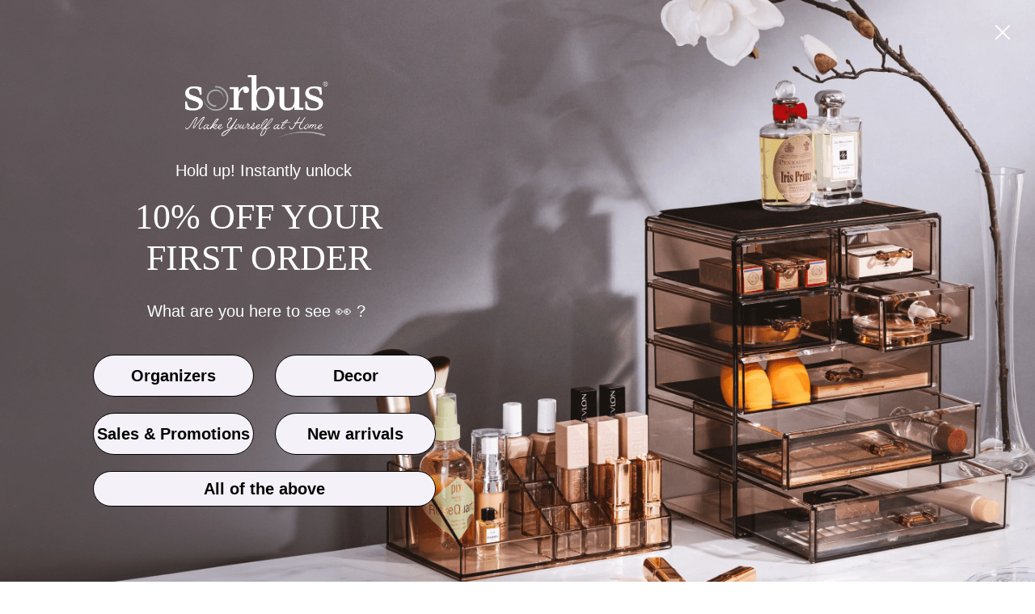

--- FILE ---
content_type: text/css
request_url: https://sorbushome.com/cdn/shop/t/24/assets/custom.css?v=130523766157917171801719580362
body_size: 157
content:
.custom-service-block .halo-item .policies-icon{border:1px solid #fff;border-radius:50%;padding:10px}.footer-block__text>div{border-right:1px solid #fff!important}.recently-viewed-icon.open-popup{display:none}.productView-groupBottom{width:calc(100% - 100px)}.productView-desc.halo-text-format ul{padding-bottom:0!important}.productView-desc.halo-text-format ul li+li{margin-top:0}.custom-coupon-code{color:#e95144!important;margin-bottom:10px}.productView-details .productView-title{font-size:25px!important;font-weight:700!important;color:#000!important}.header-bottom{border-top:1px solid #ccc;border-bottom:1px solid #ccc}.header__icon .icon:hover{fill:#90b6b1}.search_details .search-modal__form{border:1px solid #7b7b7b;padding:5px;border-radius:5px}.halo-quick-view-popup .halo-quickView .productView-groupBottom{width:calc(100% - 65px)}#HeaderCollectionSection-template--17761638056237__banner .collection-sub-list .item a{font-size:16px!important}.card-review .spr-badge-caption{vertical-align:super!important;font-size:13px!important}.halo-productReview .spr-badge-starrating{display:inline-block!important}.register-page .halo-page-content,.addresses-page .address-new{width:25%;margin:auto}.login-page .halo-page-content{width:65%;margin:auto}h1.page-header{text-align:center}.static-page h3{font-size:17px;font-weight:600;color:#4b423e}.static-page h4{font-weight:600!important;margin-bottom:0;font-size:18px}.static-page h5{font-weight:400!important;margin-bottom:0}.static-page p{margin-top:5px}.predictive-search{display:none}.customImageBanner-item:hover .image-zoom img{transform:scale(1)!important}@media screen and (max-width: 767px){.needsclick.kl-teaser-TQEULu{display:none}}body.template-collection main#MainContent{padding:0 15px}body.template-collection .collection-description.halo-text-format h1{line-height:1.2}.collection-description .read-description{display:block!important;padding:15px 10px 30px;font-size:18px;text-decoration:underline}.product-description-short h1,.product-description-full h1{line-height:1.1em}a.readmore:after{content:"";border:solid #334e80;border-width:0 1px 1px 0;display:inline-block;position:relative;width:7px;height:7px;-webkit-transform:rotate(45deg);-ms-transform:rotate(45deg);transform:rotate(45deg);vertical-align:middle;top:-2px;margin-left:5px}a.readless:after{content:"";border:solid #334e80;border-width:0 1px 1px 0;display:inline-block;position:relative;width:7px;height:7px;-webkit-transform:rotate(45deg);-ms-transform:rotate(45deg);transform:rotate(45deg);vertical-align:middle;top:2px;border-width:1px 0 0 1px;margin-left:5px}a.readmore,a.readless{display:block;font-size:18px;text-align:center;padding:20px 0}a.readless{margin-bottom:30px}
/*# sourceMappingURL=/cdn/shop/t/24/assets/custom.css.map?v=130523766157917171801719580362 */


--- FILE ---
content_type: text/css
request_url: https://sorbushome.com/cdn/shop/t/24/assets/component-main-sidebar.css?v=19156776612029186611692124024
body_size: 1873
content:
.sidebarBlock{margin:0 0 5px}.sidebar--layout_2 .sidebarBlock{margin:0 0 10px}.sidebarBlock.sidebar-categories{margin-bottom:44px}.sidebarBlock-border{border-bottom:1px solid #dedede;padding-bottom:10px;margin-bottom:28px}.sidebarBlock-heading{position:relative;font-family:var(--font-heading-family);font-size:calc(var(--header-font-size) - 6px);font-weight:var(--header-font-weight);text-transform:var(--header-text-transform);letter-spacing:var(--letter-spacing);line-height:var(--line-height);color:var(--color-text);margin-top:0;margin-bottom:0;padding:6px 0}.sidebarBlock.refined-widgets{margin-top:0}.sidebarBlock:first-child .sidebarBlock-heading{padding-top:0}.sidebarBlock:last-child{margin-bottom:0}.sidebarBlock-headingWrapper .sidebarBlock-heading{padding-top:5px;padding-bottom:2px;padding-right:15px;cursor:pointer}.sidebar--layout_1 .sidebarBlock-headingWrapper .sidebarBlock-heading:after{content:"";background-image:url("data:image/svg+xml,%3Csvg xmlns='http://www.w3.org/2000/svg' id='Capa_1' enable-background='new 0 0 551.13 551.13' height='512' viewBox='0 0 551.13 551.13' width='512'%3E%3Cpath style='fill: %233c3c3c;' d='m275.565 361.679-223.897-223.896h-51.668l275.565 275.565 275.565-275.565h-51.668z'%3E%3C/path%3E%3C/svg%3E");background-position:center;background-size:100%;width:11px;height:6px;display:inline-block;top:calc(50% - 5px);position:absolute;right:0;transition:all .5s ease;transform:translateY(-50%)}.sidebar--layout_1 .sidebarBlock-headingWrapper .sidebarBlock-heading.is-clicked:after{transform:translateY(-50%) rotate(-180deg)}.sidebar--layout_2 .sidebarBlock-headingWrapper .sidebarBlock-heading:before,.sidebar--layout_2 .sidebarBlock-headingWrapper .sidebarBlock-heading:after{content:"";background-color:var(--icon);top:calc(50% - 5px);position:absolute;transition:all .5s ease}.sidebar--layout_2 .sidebarBlock-headingWrapper .sidebarBlock-heading:before{width:10px;height:2px;left:100%;transform:translate3D(-100%,-50%,0) rotate(0)}.sidebar--layout_2 .sidebarBlock-headingWrapper .sidebarBlock-heading:after{width:2px;height:10px;left:auto;right:4px;transform:translate3D(0,-50%,0) rotate(0)}.sidebar--layout_2 .sidebarBlock-headingWrapper .sidebarBlock-heading.is-clicked:before{transform:translate3D(-100%,-50%,0) rotate(180deg)}.sidebar--layout_2 .sidebarBlock-headingWrapper .sidebarBlock-heading.is-clicked:after{transform:translate3D(-50%,-50%,0) rotate(90deg)}.sidebarBlock-contentWrapper{display:none}.all-categories-list{padding-top:8px}.sidebar--layout_2 .all-categories-list{padding-top:0;top:calc(50% - 5px)}.navPages-item{display:block;position:relative}.navPages-action{letter-spacing:.02em;color:var(--color-link);padding:5px 0}.page-sidebar .navPages-action{padding:6px 0}.sidebar--layout_2 .navPages-action{padding:4px 0;text-transform:uppercase;font-size:13px;color:#505050;letter-spacing:.02em}.navPage-subMenu-item{display:block;position:relative;padding:0 0 0 10px}.all-categories-list .icon-dropdown{position:absolute;top:0;right:0;z-index:2;display:inline-block;vertical-align:top;width:100%;height:auto;min-height:34px;cursor:pointer}.all-categories-list .icon-plus{position:absolute;top:0;right:0;z-index:10;display:inline-block;vertical-align:top;width:100%;height:100%;transition:var(--anchor-transition)}.all-categories-list .icon-plus:before,.all-categories-list .icon-plus:after{content:"";background-color:var(--color-text);top:50%;position:absolute;transition:all .5s ease}.all-categories-list .icon-plus:before{width:10px;height:2px;left:100%;transform:translate3D(-100%,-50%,0) rotate(0)}.all-categories-list .icon-plus:after{width:2px;height:10px;left:auto;right:4px;transform:translate3D(0,-50%,0) rotate(0)}.all-categories-list .is-clicked>.icon-dropdown>.icon-plus:before{transform:translate3D(-100%,-50%,0) rotate(180deg)}.all-categories-list .is-clicked>.icon-dropdown>.icon-plus:after{transform:translate3D(-50%,-50%,0) rotate(90deg)}.all-categories-list .is-clicked>.link{color:var(--color-link-hover)}.all-categories-list .is-clicked>.link>.text{text-decoration:underline;text-underline-offset:.3rem}.all-categories-list ul{display:none;overflow:hidden}.recentPosts-list-item{position:relative;padding:14px 0 12px}.page-sidebar .recentPosts-list-item{padding:19px 0 17px}.sidebar--layout_2 .recentPosts-list-item{padding:5px 0 10px}.recentPosts-list-item .title{display:block;font-size:var(--font-size);font-weight:var(--font-weight-bold);line-height:var(--line-height);letter-spacing:var(--letter-spacing);color:var(--color-text);margin-top:0;margin-bottom:4px}.skin-3 .recentPosts-list-item .title,.page-sidebar .recentPosts-list-item .title{font-weight:var(--font-weight-medium)}.sidebar--layout_2 .recentPosts-list-item .title{font-weight:var(--font-weight-semibold)}.recentPosts-list-item .link{display:inherit;color:inherit!important;font-size:inherit;font-weight:inherit;letter-spacing:inherit;line-height:inherit;text-transform:inherit}.sidebar--layout_1 .recentPosts-list-item:first-child{padding-top:10px}.recentPosts-list-item+.recentPosts-list-item:before{content:"";display:block;position:absolute;top:0;left:0;width:40px;height:1px;background-color:#dedede}.page-sidebar .recentPosts-list-item+.recentPosts-list-item:before{content:none}.sidebar--layout_1 .recentPosts-list-item+.recentPosts-list-item{border-top:1px solid #e6e6e6}.recentPosts-list-item .date{font-size:var(--font-size);font-weight:var(--font-weight-normal);line-height:var(--line-height);letter-spacing:var(--letter-spacing);color:var(--color-text2);margin-top:0;margin-bottom:0}.sidebar--layout_2 .recentPosts-list-item .date{font-style:italic}.recentTags-list{padding-top:10px}.tags-list-item{display:inline-block;vertical-align:top;margin:0 10px 10px 0;background:#eaeaea;border-radius:5px;overflow:hidden;text-align:center;border:1px solid #eaeaea;transition:var(--anchor-transition)}.tags-list-item .link{color:#505050;padding:6px 11px}.advertisement-image{padding:12px 0}.sidebar--layout_2 .advertisement-image{padding:15px 0}.advertisement-image img{width:100%}.page-sidebar .halo-sidebar-wrapper{padding-top:20px;padding-left:20px;padding-right:20px}.page-sidebar.page-sidebar--vertical .refined-widgets .sidebarBlock-heading{text-transform:uppercase!important}.skin-1 .page-sidebar.page-sidebar--vertical .sidebarBlock{margin-bottom:17px;padding-bottom:12px;border-bottom:1px solid #dedede}.skin-1 .page-sidebar.page-sidebar--vertical .sidebarBlock:last-child{border-bottom:none}.sidebar--layout_1 .sidebarBlock-heading{border-bottom:1px solid #787878;padding-bottom:9px;margin-bottom:5px}.sidebar--layout_2 .sidebarBlock-heading{letter-spacing:.05em;padding-bottom:14px}.page-sidebar .sidebarBlock-product{margin-top:30px;margin-bottom:30px}.page-sidebar .sidebarBlock-product .slick-dots{padding-bottom:12px}.page-sidebar.sidebar--layout_1 .sidebarBlock-product .slick-arrow{top:calc(50% - 70px)}.page-sidebar.sidebar--layout_1 .sidebarBlock-product .slick-arrow.slick-prev{left:0!important}.page-sidebar.sidebar--layout_1 .sidebarBlock-product .slick-arrow.slick-next{right:0!important}.page-sidebar.sidebar--layout_2 .sidebarBlock-product .slick-arrow{top:50%}.blog-layout-default .sidebarBlock-product{margin-top:10px;margin-bottom:25px}.page-sidebar .sidebar-image+.sidebar-image .sidebarBlock-content{margin-bottom:25px}.sidebar--layout_2 .sidebar-custom-text{margin-top:12px;margin-bottom:18px}.page-sidebar .halo-text-format{color:var(--color-text)}.page-sidebar .halo-sidebar-close{top:0;background-color:var(--color-black)}.page-sidebar .halo-sidebar-close svg{fill:var(--color-white)}.page-sidebar .halo-sidebar-header{padding:13px 20px 6px}.sidebar--layout_2 .halo-text-format{color:#202020}.sidebar--layout_2 .halo-text-format h1,.sidebar--layout_2 .halo-text-format h2,.sidebar--layout_2 .halo-text-format h3,.sidebar--layout_2 .halo-text-format h4,.sidebar--layout_2 .halo-text-format h5{margin-top:10px}.sidebar--layout_2 .sidebarBlock-product .card{display:flex}.sidebar--layout_2 .sidebarBlock-product .card-product{width:101px}.sidebar--layout_2 .sidebarBlock-product .card-information{width:calc(100% - 101px);padding:5px 0 0 20px}.sidebar--layout_2:has(.placeholder-svg) .sidebarBlock-product .card-product{width:100%}.sidebar--layout_2:has(.placeholder-svg) .sidebarBlock-product .card-information{width:100%}.sidebar--layout_2 .sidebarBlock-product .card-information .card-action,.sidebar--layout_2 .sidebarBlock-product .card-product .card-product__group,.sidebar--layout_2 .sidebarBlock-product .card-product .card-action{display:none}.sidebar--layout_2 .card-information .card-information__wrapper,.sidebar--layout_2 .card-information .card-information__wrapper .card-price,.sidebar--layout_2 .card-information .card-swatch{text-align:left;justify-content:flex-start}.sidebar--layout_2 .card-swatch .swatch-label{width:20px;height:20px}.sidebar--layout_2 .card-swatch .number-showmore{width:20px;height:20px;line-height:20px}.sidebar--layout_2 .card-swatch .number-showmore span.text-number{top:0}.page-sidebar .policies-block{margin-top:18px}.page-sidebar .policies-block .policies-icon,.page-sidebar .policies-block .policies-content{display:inline-block;vertical-align:top}.page-sidebar .policies-block .policies-icon{padding-top:9px}.page-sidebar .policies-des{color:var(--text-cart);margin-top:0;margin-bottom:0}.page-sidebar .policies-block .halo-item{width:100%;display:flex;justify-content:flex-start;align-items:flex-start;margin-bottom:15px;border-bottom:1px solid #cccccc;padding:0 0 16px}.page-sidebar .policies-block .halo-item .more_btn{color:var(--text-cart);text-decoration:underline;text-underline-offset:1px;justify-content:flex-start}.product-details .page-sidebar .policies-block .halo-item img{display:inline-block;margin-top:10px}.product-details .page-sidebar .policies-block .halo-item .policies-content{margin-left:20px;width:calc(100% - 36px)}@media (min-width: 551px){.sidebar-toogle{left:20px}}@media (min-width: 1025px){.page-sidebar .halo-sidebar-header,.page-sidebar .halo-sidebar-close{display:none}.page-sidebar .halo-sidebar-wrapper{padding-top:0;padding-left:0;padding-right:0}.tags-list-item:hover{background-color:var(--color-white);-webkit-box-shadow:0px 3px 7px 0px rgba(0,0,0,.2);box-shadow:0 3px 7px #0003}.tags-list-item:hover .link{color:#202020}.navPages-item:hover>.link{color:var(--color-link-hover)}.navPages-item:hover>.link>.text{text-decoration:underline;text-underline-offset:.3rem}.sidebar--layout_1 .navPages-item:hover>.link,.sidebar--layout_1 .navPage-subMenu-item:hover>.link,.sidebar--layout_1 .is-clicked>.link{position:relative;padding-left:15px}.sidebar--layout_1 .navPages-item>.link:before,.sidebar--layout_1 .navPage-subMenu-item>.link:before{content:"";display:inline-block;position:absolute;top:50%;left:0;transform:translateY(-50%);background-image:url("data:image/svg+xml,%3Csvg xmlns='http://www.w3.org/2000/svg' viewBox='0 0 320 512' style='fill: %23adadad'%3E%3Cpath d='M96 480c-8.188 0-16.38-3.125-22.62-9.375c-12.5-12.5-12.5-32.75 0-45.25L242.8 256L73.38 86.63c-12.5-12.5-12.5-32.75 0-45.25s32.75-12.5 45.25 0l192 192c12.5 12.5 12.5 32.75 0 45.25l-192 192C112.4 476.9 104.2 480 96 480z'/%3E%3C/svg%3E");background-repeat:no-repeat;background-size:100%;background-position:center;width:6px;height:9px;visibility:hidden;opacity:0;transition:var(--anchor-transition)}.sidebar--layout_1 .navPages-item:hover>.link:before,.sidebar--layout_1 .navPage-subMenu-item:hover>.link:before,.sidebar--layout_1 .is-clicked>.link:before{visibility:visible;opacity:1}.sidebar--layout_1 .navPages-item>.link>.text,.sidebar--layout_1 .navPage-subMenu-item>.link>.text{transition:var(--anchor-transition)}.sidebar--layout_1 .navPages-item:hover>.link>.text,.sidebar--layout_1 .navPage-subMenu-item:hover>.link>.text,.sidebar--layout_1 .is-clicked>.link>.text{text-decoration:none}.page-sidebar .all-categories-list li a{z-index:3;position:relative}.page-sidebar.page-sidebar--horizontal .halo-sidebar-wrapper{width:100%;height:auto;padding-bottom:0;overflow:inherit}.page-sidebar.page-sidebar--horizontal .sidebarBlock{display:inline-block;vertical-align:top;position:relative;width:auto;margin-right:10px;margin-top:0;margin-bottom:10px!important}.page-sidebar.page-sidebar--horizontal .refined-widgets{display:block;width:100%;padding-right:0}.collection-full-width .page-sidebar.page-sidebar--horizontal .refined-widgets{margin-bottom:0!important}.page-sidebar.page-sidebar--horizontal .sidebarBlock-heading{padding:10px 15px 9px;border:1px solid #dadada;position:relative;cursor:pointer;margin-bottom:0;min-width:210px;text-align:left}.page-sidebar.page-sidebar--horizontal .refined-widgets .sidebarBlock-heading{display:none!important}.page-sidebar.page-sidebar--horizontal .sidebarBlock-heading:before{content:"";display:inline-block;width:11px;height:6px;position:absolute;top:50%;left:auto;right:13px;transform:translateY(-50%);background-image:url("data:image/svg+xml,%3Csvg xmlns='http://www.w3.org/2000/svg' id='Capa_1' enable-background='new 0 0 551.13 551.13' height='512' viewBox='0 0 551.13 551.13' width='512'%3E%3Cpath style='fill: %233c3c3c;' d='m275.565 361.679-223.897-223.896h-51.668l275.565 275.565 275.565-275.565h-51.668z'%3E%3C/path%3E%3C/svg%3E");background-color:transparent;background-repeat:no-repeat;background-position:center;background-size:100%}.page-sidebar.page-sidebar--horizontal .sidebarBlock-heading:after{content:"";background:var(--bg-white);width:100%;height:0;position:absolute;left:0;top:auto;right:auto;bottom:-2px;z-index:6;transition:unset;transform:unset;opacity:0;visibility:hidden}.page-sidebar.page-sidebar--horizontal .sidebarBlock-contentWrapper{display:block!important}.page-sidebar.page-sidebar--horizontal .sidebarBlock-content--list{padding:5px 15px 0 95px;text-align:left}.page-sidebar.page-sidebar--horizontal .sidebarBlock-content--full{position:absolute;top:100%;left:0;width:300px;background-color:var(--bg-white);z-index:5;opacity:0;visibility:hidden;pointer-events:none;transform:translate3d(0,-40px,0);transition:opacity var(--duration-default) ease,transform var(--duration-default) ease;will-change:transform;box-shadow:0 1px 4px #00000026;padding:23px 23px 7px;text-align:left}.page-sidebar.page-sidebar--horizontal .sidebarBlock:hover .sidebarBlock-heading{background-color:var(--bg-white);border-color:#dedede}.page-sidebar.page-sidebar--horizontal .sidebarBlock:hover .sidebarBlock-heading:after{opacity:1;visibility:visible}.page-sidebar.page-sidebar--horizontal .sidebarBlock:hover .sidebarBlock-content--full{opacity:1;visibility:visible;pointer-events:auto;transform:translateZ(0)}.page-sidebar .halo-sidebar-wrapper{overflow:visible}.halo-collection-content.sidebar--layout_horizontal{overflow:hidden}}
/*# sourceMappingURL=/cdn/shop/t/24/assets/component-main-sidebar.css.map?v=19156776612029186611692124024 */


--- FILE ---
content_type: text/css
request_url: https://sorbushome.com/cdn/shop/t/24/assets/section-footer.css?v=38627935837069465781692124078
body_size: 2447
content:
.footer-block__item{display:inline-block;vertical-align:top;width:var(--block-custom-width);padding-left:15px;padding-right:15px}.footer__content-top{padding:34px 0;overflow:hidden}.footer-block__top,.footer-block__top .footer-block__newsletter .item{font-size:0;letter-spacing:0}.footer-block__top .footer-block__item{vertical-align:middle}.wrapper-top-content .container{display:flex;justify-content:space-between;align-items:center}.wrapper-top-content .footer-block__list-social{position:relative;z-index:1;width:40%}.wrapper-top-content .footer-block__list-social .list-social{margin-left:0}.wrapper-top-content .footer-block__newsletter{display:flex;align-items:center;border-bottom:0;width:60%}.wrapper-top-content .footer-block__newsletter .footer-block__newsletter-form #NewsletterForm--footer{padding-top:calc(var(--btn-1-padding-top) + 5px);padding-bottom:calc(var(--btn-1-padding-bottom) + 5px);border-right:0}.wrapper-top-content .footer__content-newsletter.footer-block__newsletter .footer-block__newsletter-form{margin-top:0}.wrapper-top-content .footer-block__newsletter .footer-block__heading{text-transform:capitalize;font-weight:var(--font-weight-semibold)}.wrapper-top-content .footer__content-newsletter.footer-block__newsletter .footer-block__newsletter-form .newsletter-form__button{min-width:100px}.footer-block__newsletter-form{margin:10px 0 0}.footer-block__newsletter .footer-block__heading{font-size:var(--font-heading-size);font-weight:var(--font-heading-weight);font-style:var(--font-heading-style);text-transform:var(--heading-text-transform);line-height:var(--heading-line-height);letter-spacing:var(--heading-letter-spacing);margin:0 0 4px}.footer-block__newsletter .footer-block__subheading{margin-bottom:12px}.footer-block__newsletter .footer-block__newsletter-form{padding:0;width:100%;max-width:420px}.footer-block__newsletter .footer-block__newsletter-form .field{margin-right:10px}.footer-block__newsletter .footer-block__newsletter-form #NewsletterForm--footer{width:calc(100% - 130px);padding-top:var(--btn-1-padding-top);padding-bottom:var(--btn-1-padding-bottom);border-radius:var(--btn-1-border-radius);line-height:var(--btn-1-line-height)}.footer-block__newsletter .footer-block__newsletter-form .newsletter-form__button{width:120px;margin:0}.footer-block__newsletter .newsletter-form__field-wrapper{display:flex;align-items:stretch;justify-content:space-between;flex-wrap:nowrap;overflow:hidden}.footer-block__newsletter .field{flex:1}.footer-block__newsletter .newsletter-form__message{margin:0;position:absolute;top:auto;bottom:-34px;left:0}.footer-block__top .footer-block__item+.footer-block__item{margin-top:20px}.footer-block__list-social{margin-top:var(--margin-top)}.column_reverse .footer-block__list-social{margin-bottom:var(--margin-top);margin-top:0}.footer-block__item.column_reverse>div{display:flex;flex-wrap:wrap}.footer-block__item.column_reverse>div>*{width:100%}.footer-block__item.column_reverse>div .footer-block__list-social{order:-1}.footer-block__column .footer-block__heading{display:block;position:relative;font-family:var(--footer-heading-font-family);font-size:var(--footer-heading-font-size);font-weight:var(--footer-heading-font-weight);text-transform:var(--footer-heading-text-transform);line-height:var(--footer-heading-line-height);letter-spacing:var(--footer-heading-letter-spacing);font-style:var(--footer-heading-font-style);margin:0 0 12px}.footer-block__column .list-menu__item--link,.footer-block__newsletter .footer-block__subheading,.footer__content-bottom .footer-block__bottom .footer__copyright{font-family:var(--footer-link-font-family);font-size:var(--footer-link-font-size);font-weight:var(--footer-link-font-weight);text-transform:var(--footer-link-text-transform);line-height:var(--footer-link-line-height);letter-spacing:var(--footer-link-letter-spacing)}.footer-block__newsletter .footer-block__subheading{text-transform:none}.footer-block__details{margin-top:3px}.footer-block__details .image_logo{margin-bottom:var(--margin-bottom)}.footer-block__details p{margin-bottom:13px}.footer-block__details .rte span.icon{width:33px;display:inline-block;vertical-align:top}.footer-block__details .rte span.icon svg{height:22px;width:22px}.footer-block__details .rte span+span{width:calc(100% - 40px);display:inline-block}.footer__security-trust img{margin:var(--margin-top-image-trust) auto 0}.footer__content-bottom{padding:40px 0 34px}.footer__content-newsletter{margin-bottom:45px;background-color:var(--bg_color);position:relative}.footer:not(.footer-02) .footer__content-newsletter:before,.footer:not(.footer-02) .footer__content-newsletter:after{content:"";position:absolute;top:0;left:100%;width:10000px;height:100%;background-color:var(--bg_color)}.footer:not(.footer-02) .footer__content-newsletter:after{right:100%;left:auto}.footer__content-newsletter.footer-block__newsletter .footer-block__heading{max-width:640px;margin:0 auto 2px}.footer__content-newsletter.footer-block__newsletter .footer-block__subheading{max-width:640px;margin-left:auto;margin-right:auto}.footer__content-newsletter.footer-block__newsletter .footer-block__newsletter-form{margin:20px auto 0}.footer__content-newsletterfooter-block__newsletter .footer-block__newsletter-form .field{margin-right:15px}.footer__content-newsletter.footer-block__newsletter .footer-block__newsletter-form .newsletter-form__button{width:var(--button-width)}.footer__copyright{padding-right:15px}.copyright__content{font-size:var(--font-body-size);font-weight:var(--font-weight-normal);color:var(--color-grey)}.copyright__content a{color:inherit;transition:text-decoration var(--duration-short) ease;text-transform:initial}.footer__content-bottom .footer-block__bottom{display:flex;align-items:center;justify-content:space-between}.footer-block__bottom .footer-block__item:only-child{display:block;text-align:center;width:100%}.footer-block__bottom.not_flex{display:block;text-align:center}.footer-block__bottom.not_flex .footer__copyright{padding-right:0}.footer-block__bottom.not_flex .footer__column--info{text-align:center!important;margin-top:24px}.footer-block__bottom.not_flex .list-payment{padding:0}.footer-block__bottom.not_flex .list-payment .list-payment__item:first-child{margin-left:0}.footer__content-bottom .footer-block__bottom.not_payment{justify-content:center;text-align:center}.footer__content-bottom .footer-block__bottom.not_payment .footer__copyright{padding:0}.footer-block__bottom .footer-block__item+.footer-block__item{margin-top:20px}.newsletter-success-modal.halo-popup{opacity:1;visibility:visible;pointer-events:auto;display:none;border-radius:3px;transition:none}.newsletter-success-modal.halo-popup .halo-popup-wrapper{padding:15px 30px;position:relative;z-index:999;background:#fff;text-align:center}.newsletter-success-modal.halo-popup .halo-popup-wrapper .close{width:35px;height:35px;display:block;text-align:center;position:absolute;top:0;right:0;padding:8px;border:none;background:none}.newsletter-success-modal.halo-popup .halo-popup-wrapper .form-message--success{color:#428445}.newsletter-success-modal.halo-popup .halo-popup-wrapper .form-message--success svg{color:#428445;fill:#428445}.newsletter-success-modal.halo-popup .halo-popup-wrapper svg{width:18px;height:18px;margin-right:5px;position:relative;top:-2px}.footer-block__list-payment{margin-top:var(--margin-top)}.footer-block__list-payment ul{padding:0;margin-top:23px}.footer-block__list-payment ul li{margin-left:0;margin-right:13px}.footer-block__text.block_text--style_2>div{padding:0 calc(20% + 15px) 0 calc(12% + 15px);position:relative;border-right:1px solid var(--border-block-style-2-color);border-left:1px solid var(--border-block-style-2-color)}.footer-02 .footer-block__newsletter .footer-block__heading{font-size:var(--footer-heading-font-size);text-transform:capitalize}.footer-02 .footer-block__bottom.not_flex .footer__column--info{margin-top:15px}.footer-02 .list-social__item{margin:3px 15px 3px 0}.footer-02 .footer__bottom .footer-block__newsletter .newsletter-form__field-wrapper{padding:10px 0}.footer-02 .footer__bottom .footer-block__newsletter .field__input,.footer-02 .footer__bottom .footer-block__newsletter .newsletter-form__button{box-shadow:0 3px 7px #00000026!important}.footer-03 .footer-block__newsletter .footer-block__newsletter-form .field{margin-right:0!important}.footer-03 .footer-block__newsletter .footer-block__newsletter-form .newsletter-form__button{width:var(--button-width);min-width:var(--button-width);text-overflow:unset;padding:0;border-top-left-radius:0;border-bottom-left-radius:0}.footer-03 .footer-block__newsletter .newsletter-form__field-wrapper .button svg{width:15px;height:15px;margin:0;position:relative;top:-2px}.footer-03 .footer-block__details .rte h3{margin:0;font-size:var(--font-heading-size);text-transform:uppercase;line-height:18px}.footer-03 .footer-block__newsletter .footer-block__subheading .text-store{text-decoration:underline;text-underline-offset:.2em;margin-right:6px}.footer-03 .footer-block__newsletter .footer-block__subheading .icon{width:9px;height:9px;padding:0}.footer-03 .footer-block__details .image_logo{margin-top:var(--margin-top)}.footer-03 .footer__content-text{padding-top:35px;padding-bottom:35px;text-align:center}.footer-03 .footer__content-text .footer_text-wrapper{display:flex;align-items:center;justify-content:center}.footer-03 .footer__content-text .footer_text-wrapper p{font-family:var(--footer-heading-font-family);font-size:var(--footer-heading-font-size);font-weight:var(--font-weight-medium)}.footer-03 .footer__content-text .footer_text-wrapper a{width:auto;min-width:143px;margin:0 0 0 30px}.footer-03 .footer-block__newsletter .field__input{border-top-right-radius:0;border-bottom-right-radius:0}footer details[open] summary~*{animation:appear-down var(--duration-default) ease}.footer-block__newsletter .form--check{text-align:left;width:100%;margin-top:20px}.footer-block__newsletter .form--check label{max-width:520px;position:relative;padding-top:2px;padding-left:40px;line-height:30px;font-size:14px;display:block;text-transform:unset}.footer-block__newsletter .form--check label:before{position:absolute;content:"";top:2.5px;left:0;border:1px solid #fff;width:25px;height:25px;cursor:pointer}.footer-block__newsletter .form--check label:after{content:"";width:16px;height:10px;position:absolute;top:6px;left:4px;border:2px solid #fff;border-top:none;border-right:none;background:#fff0;transform:rotate(-45deg);transition:all .1s}.footer-block__newsletter .form--check input[type=checkbox]:not(:checked)+label:after{opacity:0;transform:scale(0) rotate(-45deg)}.footer-block__newsletter .form--check a{display:inline-block;text-decoration:underline;text-underline-position:under}.footer-block__newsletter .form--check p{margin:0}.footer-block__list-social.enable_bg_social .list-social__link.icon-facebook{background:#385a9a!important}.footer-block__list-social.enable_bg_social .list-social__link.icon-instagram{background:#3e739d!important}.footer-block__list-social.enable_bg_social .list-social__link.icon-pinterest{background:#ec2327!important}.footer-block__list-social.enable_bg_social .list-social__link.icon-tiktok{background:#000!important}.footer-block__list-social.enable_bg_social .list-social__link.icon-tumblr{background:#ec2327!important}.footer-block__list-social.enable_bg_social .list-social__link.icon-snapchat{background:#e3da6d!important}.footer-block__list-social.enable_bg_social .list-social__link.icon-youtube{background:#ec2327!important}.footer-block__list-social.enable_bg_social .list-social__link.icon-twitter{background:#31b1df!important}.footer-block__list-social.enable_bg_social .list-social__link.icon-vimeo{background:#4593d7!important}.footer-block__text[style^="--block-custom-width: 100%"]>div{text-align:center}.footer-block__text[style^="--block-custom-width: 100%"] .image_logo{width:max-content;margin-left:auto;margin-right:auto}@keyframes animateLocalization{0%{opacity:0;transform:translateY(0)}to{opacity:1;transform:translateY(-1rem)}}@media (max-width: 1600px){.footer-block__newsletter .footer-block__subheading{line-height:calc(var(--footer-link-line-height) - 10px)}}@media (max-width: 1199px){.wrapper-top-content .container{flex-direction:column}.wrapper-top-content .footer-block__list-social{margin-top:30px}.wrapper-top-content .footer-block__newsletter{padding-top:15px;width:62%}.wrapper-top-content .footer-block__list-social .list-social{text-align:center}}@media (max-width: 1024px){.footer-block__item{margin-bottom:30px}.wrapper-top-content .footer-block__newsletter{padding-top:15px;width:72%}}@media (max-width: 991px){.footer-block__item{width:calc(100% / 3)}.footer-block__newsletter.newsletter__style2{border-right:0}.footer-block__item.footer-block__newsletter{width:100%;margin-top:20px}.column-6 .footer-block__item.footer-block__newsletter{margin-top:0}.column-6 .footer-block__item{width:calc(100% / 3)}.footer-block__text.block_text--style_2>div{padding:0 10px}.footer-02 .footer-block__item:nth-child(n+5){margin-top:0}.wrapper-top-content .footer-block__newsletter{width:80%}}@media (max-width: 767px){.footer-block__text{margin-bottom:30px}.footer-block__link_list{margin-bottom:0}.footer-block__link_list+.footer-block__newsletter,.footer-block__link_list+.footer-block__text{margin-top:30px}.footer-block__item{width:100%!important}.footer-block__item.footer-block__newsletter{width:100%}.footer-block__text.block_text--style_2{margin-bottom:10px}.footer-block__text.block_text--style_2>div{padding:27px 0 0;border:0}.column-6 .footer-block__item:nth-child(n+3){margin-top:15px}.footer-block__mobile .footer-block__heading{border-bottom:1px solid #c7c7c7;pointer-events:auto;padding-bottom:13px}.footer-block__mobile .footer-block__heading:before,.footer-block__mobile .footer-block__heading:after{content:"";position:absolute;top:calc(50% - 6.5px);z-index:2;transform:translateY(-50%) rotate(0);background-color:#c7c7c7;transition:var(--anchor-transition)}.footer-block__mobile .footer-block__heading:before{right:5px;width:2px;height:12px}.footer-block__mobile .footer-block__heading:after{right:0;width:12px;height:2px}.footer-block__mobile .footer-block__heading.is-clicked:before{transform:translateY(-50%) rotate(90deg)}.footer-block__mobile .footer-block__heading.is-clicked:after{transform:translateY(-50%) rotate(180deg)}.footer-block__mobile .footer-block__list{display:none;padding-top:0;padding-bottom:10px}.footer-block__mobile .footer-block__heading.is-clicked+.footer-block__list{display:block;animation:appear-down var(--duration-default) ease}.footer-block__bottom .footer-block__item{display:block;text-align:center}.footer-block__bottom .footer-block__item+.footer-block__item{margin-top:20px}.footer__content-bottom .footer-block__bottom{display:block;text-align:center}.footer__copyright{padding:0}.footer-block__newsletter .footer-block__subheading{margin-bottom:7px!important}.footer-02 .footer-block__bottom .footer-block__newsletter .footer-block__newsletter-form{margin:15px auto 10px}.footer-policies-block .halo-row.scroll-snap-mobile .halo-item{margin-top:0!important}.footer-policies-block .halo-row .halo-item:not(.slider__slide){margin-top:15px}.footer-policies-block .halo-row .halo-item:first-child{margin-top:0}.footer-03 .footer__content-text .footer_text-wrapper{display:block}.footer-03 .footer__content-text .footer_text-wrapper a{margin:0}.footer-03 .footer__content-text{padding-top:15px}.wrapper-top-content .footer-block__list-social{width:100%}.wrapper-top-content .footer-block__newsletter{width:100%;flex-direction:column;padding-top:6px}}@media (max-width: 550px){.footer__content-top.enable_newsletter_social{padding-bottom:30px}}@media (min-width: 768px) and (max-width: 991px){.footer-block__item.footer-block__full-width{width:100%}.footer-block__grid{display:grid;grid-template-areas:"heading block2" "block1 block2"}.footer-block__grid .footer-block__heading{grid-area:heading}.footer-block__grid .footer-block__list-social{grid-area:block1}.footer-block__grid .footer-block__list-payment{grid-area:block2;margin-top:0}}@media (min-width: 768px){.footer-block__top .footer-block__newsletter .item{margin-left:-15px;margin-right:-15px}.footer-block__newsletter-item{display:inline-block;vertical-align:top;padding-left:15px;padding-right:15px;width:50%}.footer-block__newsletter-content{text-align:left}.footer-block__newsletter-form{margin-top:0}.footer-block__top .footer-block__item+.footer-block__item{margin-top:39px}.footer-block__bottom .footer-block__item{width:50%}.footer-block__bottom .footer__localization{text-align:left;font-size:0;letter-spacing:0}.footer-block__bottom .footer__column--info{text-align:right}.footer-block__bottom .footer-block__item+.footer-block__item{margin-top:0}}@media (min-width: 1025px){.footer-block__top{margin-left:-15px;margin-right:-15px}.footer-block__top .footer-block__newsletter{width:74%}.footer-block__newsletter-form{padding-right:0}.footer-block__top .footer-block__item:only-child{width:100%;text-align:center}.footer-block__top .footer-block__item+.footer-block__item{margin-top:0}.copyright__content a:hover{text-decoration:underline;text-underline-offset:.3rem}.localization-form .disclosure__link:hover{text-decoration:underline;text-underline-offset:.3rem;color:var(--color-link-hover)}.footer-03 .footer-block__item.footer-block__newsletter{text-align:right}}@media (min-width: 1200px){.column-6 .footer-block__item+.footer-block__text.block_text--style_2{padding:0 4.5% 0 2.5%}.footer-02 .footer-block__bottom .footer-block__newsletter{display:flex;justify-content:center;align-items:center}.footer-02 .footer-block__bottom .footer-block__newsletter h2{margin-right:20px!important}.footer-02 .footer-block__bottom .footer-block__newsletter .footer-block__newsletter-form{margin:0;width:auto}.footer-02 .footer-block__bottom .footer-block__newsletter .footer-block__newsletter-form .field{width:245px}.footer-02 .footer-block__bottom .footer-block__newsletter .footer-block__newsletter-form .newsletter-form__button{width:120px}}@media (min-width: 1920px){.footer-block__top .footer-block__newsletter{width:calc(100% - 460px)}}@media (max-width: 1199px) and (min-width: 992px){.column-6 .footer-block__item{width:20%}.column-6 .footer-block__newsletter{width:100%;text-align:center;margin-bottom:40px}.footer-block__text.block_text--style_2+.footer-block__item{padding-right:0}.footer-block__text.block_text--style_2>div{padding:0 10px}.footer-block__details .rte span+span{width:auto}}@media (min-width: 1200px) and (max-width: 1399px){.column-5 .footer-block__newsletter .newsletter-form__field-wrapper{display:block}.column-5 .footer-block__newsletter .footer-block__newsletter-form .newsletter-form__button{width:100%;margin-top:15px}.footer-03 .column-5 .footer-block__newsletter .newsletter-form__field-wrapper{display:flex}.footer-03 .column-5 .footer-block__newsletter .footer-block__newsletter-form .newsletter-form__button{width:40px;margin-top:0}}@media (min-width: 768px) and (max-width: 1200px){.column-5 .footer-block__item{width:25%}.column-5 .footer-block__item.footer-block__text{width:100%}.column-5 .footer-block__item.footer-block__newsletter{width:100%;margin-top:40px}.wrapper-top-content+.container .column-5 .footer-block__item.footer-block__text{width:25%}.column-5 .footer-block__item.footer-block__text.block__text_first{width:34%}.column-5 .footer-block__item.footer-block__link_list.block__text_first{width:22%}.footer-03 .footer-block__item.footer-block__newsletter{text-align:left}}@media (min-width: 767px) and (max-width: 800px){.wrapper-top-content .footer-block__newsletter{width:96%}}
/*# sourceMappingURL=/cdn/shop/t/24/assets/section-footer.css.map?v=38627935837069465781692124078 */


--- FILE ---
content_type: text/javascript
request_url: https://sorbushome.com/cdn/shop/t/24/assets/custom.js?v=142666117321555217051692124051
body_size: -737
content:
//# sourceMappingURL=/cdn/shop/t/24/assets/custom.js.map?v=142666117321555217051692124051


--- FILE ---
content_type: application/javascript
request_url: https://cdnbevi.spicegems.com/js/serve/sorbushome.myshopify.com/v1/index_5dea18598591ef18500b4a18944e35a59a595b77.js?v=live312&shop=sorbushome.myshopify.com
body_size: 2322
content:
if(void 0===SPICEVIA)var SPICEVIA={};SPICEVIA.SGvarintsImage=function(){window.location;var e="sorbushome",t={"is_active":"1","show_on":0,"theme_id":"108","evi_fimg_skip":0,"evi_product_show":"default","sg_script_run":"0","w_w_liquid":"0","user_batches":"1","sg_solved":"0"},i={"t_name":"Capital V7","productblock":"#product-thumbnails .thumbnails","thumbList":"#product-thumbnails .thumbnails .product-thumbnail-wrap","variant_selector":"input.form-radio","update_fimg":null,"otherImgSelector":null,"type":"1","scroller":null,"slideDots":null};let n,o,c,a,r,s,p,d,l,u,m,h="undefined"!=typeof spice_allImages&&0!==spice_allImages.length,f=[],y=[],g={},v=0,w=!1,S="",I=!1;p=i.t_name;let _={conditions:function(){let i=window.Shopify.shop.replace(".myshopify.com",""),n=window.location.host.replace(".myshopify.com","")===e||i===e,o=-1!==window.location.href.split("/").indexOf("products");n&&"1"===t.is_active&&o?_.thirdParty():_.opacity("r")},thirdParty:function(){if("undefined"==typeof BOOMR&&v<100)return v+=5,setTimeout(()=>{_.thirdParty()},5),!1;_.checkTheme()},checkTheme:function(){s="undefined"==typeof BOOMR||0===window.BOOMR.themeName.length?Shopify.theme.name:window.BOOMR.themeName,_.setJquery()},setJquery:function(){if("undefined"==typeof jQuery||"object"==typeof jQuery){var e=document.createElement("script");e.type="text/javascript",e.src="https://cdn.jsdelivr.net/combine/npm/jquery@3.5.0/dist/jquery.min.js",document.head.appendChild(e),e.onload=h?_.checkLiquid:_.getProductData}else $=jQuery,h?_.checkLiquid():_.getProductData()},checkLiquid:function(){g=spice_mainObject,f=spice_allImages,y=spice_commonImages,a=spice_allTags,r=spice_allVariants,_.checkTags()},getProductData:async function(){let e=window.location.href.split("/").indexOf("products"),t=window.location.href.split("/")[e+1];t=t.split("?")[0];let i=await _.sendRequest(["/products/"+t+".js","/products/"+t+".json"]);n=i[0],o=i[1],c=o.product.images,a=n.tags,r=o.product.variants,_.setImageData()},setImageData:function(){let e,t=!1;n.media.forEach((e,t)=>{"image"!=e.media_type&&c.splice(e.position-1,0,{src:e.preview_image.src,variant_ids:[]})}),c.forEach((i,n)=>{i.variant_ids.length>0?(t=!0,e=i.variant_ids):t||y.push(i.src.replace("https:","").split("?")[0]),void 0!==e&&e.forEach((e,t)=>{void 0===g[e]?g[e]=[i.src.replace("https:","").split("?")[0]]:g[e].push(i.src.replace("https:","").split("?")[0])}),f.push(i.src.replace("https:","").split("?")[0])}),_.checkTags()},checkTags:function(){let e=t.evi_product_show,i=a.indexOf("evi_showorno")>-1;return"hide"===e&&i||"show"===e&&!i?(_.opacity("r"),!1):("1"===t.evi_fimg_skip&&y.shift(),Object.keys(g).length<2||f.length<2?(_.opacity("r"),!1):void _.setSelectors())},setSelectors:function(){l=document.querySelectorAll(i.thumbList),u=$(".product-media-inner .product-media-item"),m=$("div.product-media-inner"),d=l.length>0?"1":"0",_.setEvents()},setEvents:function(){let e;$("body").on("change click",".form-swatch-item, .single-option-selector",function(){e=new URL(document.location).searchParams.get("variant")||$("select[name^=id]").val()||99,_.getVariantImages(parseInt(e))}),e=new URL(document.location).searchParams.get("variant")||$("select[name^=id]").val()||99,_.getVariantImages(parseInt(e))},getVariantImages:function(e){let t;99===e&&(e=parseInt(Object.keys(g)[0])),t=null==e||null==g[e]?f:g[e].concat(y),_.removeAppend(t)},removeAppend:function(e){try{var t;if($(".product-media-inner.slick-initialized").length<1)return setTimeout(function(){_.removeAppend(e)},40),!1;var n=m.slick("getSlick").options;m.slick("unslick"),m.empty(),$(i.productblock).empty(),e.forEach(function(e,n){t=f.indexOf(e),$(i.productblock).append(l[t]),m.append(u[t])}),m.slick(n),m.slick("slickGoTo",0),m.slick("slickSetOption","draggable",!1,!1),m.slick("slickSetOption","swipe",!1,!1),m.slick("slickSetOption","touchMove",!1,!1),$(i.thumbList).click(function(e){e.preventDefault();var t=$(this).index();m.slick("slickGoTo",t)}),_.opacity("r"),"0"!==d&&h||(S="0"!==d||h?h?"Error From Selectors":"Liquid Not Available":"Liquid and Selectors aren't available","0"!==d&&0!==parseInt(void 0)||_.prepareURLStructure())}catch(e){_.opacity("r"),I=!0,S=e.message,console.warn(e.message),_.prepareURLStructure()}finally{setTimeout(function(){_.opacity("r")},300)}},opacity:function(e){if(document.querySelector("style#spiceMviOpacity")&&"r"===e)return document.querySelector("style#spiceMviOpacity").remove(),!0;if("c"===e){let e=document.createElement("STYLE");return e.id="spiceMviOpacity",e.innerHTML=".product-single__media-group {opacity: 0 !important}",document.head.append(e),!0}return!1},sendRequest:async function(e){let t=[];return e.forEach(e=>{let i=new Promise(function(t,i){let n=new XMLHttpRequest;n.open("GET",e),n.onload=function(){t(n.response)},n.send()});t.push(i)}),(await Promise.all(t).then(e=>e).catch(e=>{throw e})).map(e=>JSON.parse(e))},sendErrorRequest:function(e,t){return $.post(e,{data:t},"json")},prepareURLStructure:function(){let i="1"===d&!h;i+="";let n="1"===d&!I;if(n=n.toString(),Shopify.theme.role&&"main"!==Shopify.theme.role)return!1;if(0===parseInt(t.sg_script_run)||w)return!1;let o="undefined"!=typeof BOOMR?BOOMR.themeVersion:null;themeInfo={themeId:Shopify.theme.id||BOOMR.themeId||"Nahi aayi",themeVersion:o||"Nahi mila"};let c={is_liquid:+h,users_theme:s,script_theme:p,shop_name:e,app_status:1,error_msg:S,is_selector_present:d,w_w_liquid:i,evi_run:n,themeInfo:themeInfo,productUrl:window.location.href};_.sendErrorRequest("https://evi.spicegems.com/themeliquidissue",c).done(function(){w=!0}).fail(function(e){})}};h||_.opacity("r"),_.conditions()},function(){if(window.SPICEVIAScript)return!1;window.SPICEVIAScript=!0;let e=document.createElement("STYLE");e.id="spiceMviOpacity",e.innerHTML=".product-images  {opacity: 0 !important}",document.head.append(e),"complete"===document.readyState||"loading"!==document.readyState&&!document.documentElement.doScroll?SPICEVIA.SGvarintsImage():document.addEventListener("DOMContentLoaded",()=>{setTimeout(()=>{window.SPICEVIAScript=!0,SPICEVIA.SGvarintsImage()},50)})}();

// capital v7